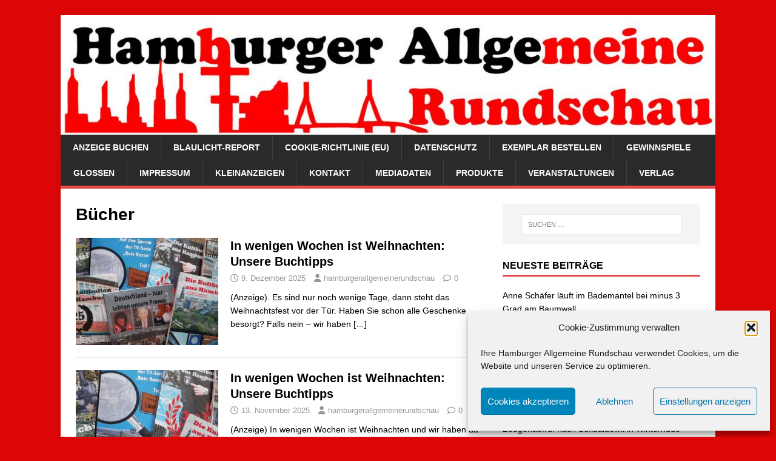

--- FILE ---
content_type: text/html; charset=UTF-8
request_url: https://www.hamburger-allgemeine.de/tag/buecher/
body_size: 12561
content:
<!DOCTYPE html>
<html class="no-js" lang="de">
<head>
<meta charset="UTF-8">
<meta name="viewport" content="width=device-width, initial-scale=1.0">
<link rel="profile" href="http://gmpg.org/xfn/11" />
<meta name='robots' content='index, follow, max-image-preview:large, max-snippet:-1, max-video-preview:-1' />

	<!-- This site is optimized with the Yoast SEO plugin v26.8 - https://yoast.com/product/yoast-seo-wordpress/ -->
	<title>Bücher-Archiv - Hamburger Allgemeine Rundschau</title>
	<link rel="canonical" href="https://www.hamburger-allgemeine.de/tag/buecher/" />
	<meta property="og:locale" content="de_DE" />
	<meta property="og:type" content="article" />
	<meta property="og:title" content="Bücher-Archiv - Hamburger Allgemeine Rundschau" />
	<meta property="og:url" content="https://www.hamburger-allgemeine.de/tag/buecher/" />
	<meta property="og:site_name" content="Hamburger Allgemeine Rundschau" />
	<meta name="twitter:card" content="summary_large_image" />
	<script type="application/ld+json" class="yoast-schema-graph">{"@context":"https://schema.org","@graph":[{"@type":"CollectionPage","@id":"https://www.hamburger-allgemeine.de/tag/buecher/","url":"https://www.hamburger-allgemeine.de/tag/buecher/","name":"Bücher-Archiv - Hamburger Allgemeine Rundschau","isPartOf":{"@id":"https://www.hamburger-allgemeine.de/#website"},"primaryImageOfPage":{"@id":"https://www.hamburger-allgemeine.de/tag/buecher/#primaryimage"},"image":{"@id":"https://www.hamburger-allgemeine.de/tag/buecher/#primaryimage"},"thumbnailUrl":"https://www.hamburger-allgemeine.de/wp-content/uploads/2025/05/buchtipps-hamburger-allgemeine-rundschau.jpg","breadcrumb":{"@id":"https://www.hamburger-allgemeine.de/tag/buecher/#breadcrumb"},"inLanguage":"de"},{"@type":"ImageObject","inLanguage":"de","@id":"https://www.hamburger-allgemeine.de/tag/buecher/#primaryimage","url":"https://www.hamburger-allgemeine.de/wp-content/uploads/2025/05/buchtipps-hamburger-allgemeine-rundschau.jpg","contentUrl":"https://www.hamburger-allgemeine.de/wp-content/uploads/2025/05/buchtipps-hamburger-allgemeine-rundschau.jpg","width":678,"height":389,"caption":"Mehrere Buchcover sind auf dem Foto zu sehen. Sie zeigen eine Auswahl an Büchern, die im FoTe Press Zeitungsverlag erschienen sind. Foto: FoTe Press"},{"@type":"BreadcrumbList","@id":"https://www.hamburger-allgemeine.de/tag/buecher/#breadcrumb","itemListElement":[{"@type":"ListItem","position":1,"name":"Startseite","item":"https://www.hamburger-allgemeine.de/"},{"@type":"ListItem","position":2,"name":"Bücher"}]},{"@type":"WebSite","@id":"https://www.hamburger-allgemeine.de/#website","url":"https://www.hamburger-allgemeine.de/","name":"Hamburger Allgemeine Rundschau","description":"Die Monatszeitung für Hamburg aus Hamburg.","potentialAction":[{"@type":"SearchAction","target":{"@type":"EntryPoint","urlTemplate":"https://www.hamburger-allgemeine.de/?s={search_term_string}"},"query-input":{"@type":"PropertyValueSpecification","valueRequired":true,"valueName":"search_term_string"}}],"inLanguage":"de"}]}</script>
	<!-- / Yoast SEO plugin. -->


<link rel="alternate" type="application/rss+xml" title="Hamburger Allgemeine Rundschau &raquo; Feed" href="https://www.hamburger-allgemeine.de/feed/" />
<link rel="alternate" type="application/rss+xml" title="Hamburger Allgemeine Rundschau &raquo; Kommentar-Feed" href="https://www.hamburger-allgemeine.de/comments/feed/" />
<link rel="alternate" type="application/rss+xml" title="Hamburger Allgemeine Rundschau &raquo; Schlagwort-Feed zu Bücher" href="https://www.hamburger-allgemeine.de/tag/buecher/feed/" />
<style id='wp-img-auto-sizes-contain-inline-css' type='text/css'>
img:is([sizes=auto i],[sizes^="auto," i]){contain-intrinsic-size:3000px 1500px}
/*# sourceURL=wp-img-auto-sizes-contain-inline-css */
</style>
<style id='wp-emoji-styles-inline-css' type='text/css'>

	img.wp-smiley, img.emoji {
		display: inline !important;
		border: none !important;
		box-shadow: none !important;
		height: 1em !important;
		width: 1em !important;
		margin: 0 0.07em !important;
		vertical-align: -0.1em !important;
		background: none !important;
		padding: 0 !important;
	}
/*# sourceURL=wp-emoji-styles-inline-css */
</style>
<style id='wp-block-library-inline-css' type='text/css'>
:root{--wp-block-synced-color:#7a00df;--wp-block-synced-color--rgb:122,0,223;--wp-bound-block-color:var(--wp-block-synced-color);--wp-editor-canvas-background:#ddd;--wp-admin-theme-color:#007cba;--wp-admin-theme-color--rgb:0,124,186;--wp-admin-theme-color-darker-10:#006ba1;--wp-admin-theme-color-darker-10--rgb:0,107,160.5;--wp-admin-theme-color-darker-20:#005a87;--wp-admin-theme-color-darker-20--rgb:0,90,135;--wp-admin-border-width-focus:2px}@media (min-resolution:192dpi){:root{--wp-admin-border-width-focus:1.5px}}.wp-element-button{cursor:pointer}:root .has-very-light-gray-background-color{background-color:#eee}:root .has-very-dark-gray-background-color{background-color:#313131}:root .has-very-light-gray-color{color:#eee}:root .has-very-dark-gray-color{color:#313131}:root .has-vivid-green-cyan-to-vivid-cyan-blue-gradient-background{background:linear-gradient(135deg,#00d084,#0693e3)}:root .has-purple-crush-gradient-background{background:linear-gradient(135deg,#34e2e4,#4721fb 50%,#ab1dfe)}:root .has-hazy-dawn-gradient-background{background:linear-gradient(135deg,#faaca8,#dad0ec)}:root .has-subdued-olive-gradient-background{background:linear-gradient(135deg,#fafae1,#67a671)}:root .has-atomic-cream-gradient-background{background:linear-gradient(135deg,#fdd79a,#004a59)}:root .has-nightshade-gradient-background{background:linear-gradient(135deg,#330968,#31cdcf)}:root .has-midnight-gradient-background{background:linear-gradient(135deg,#020381,#2874fc)}:root{--wp--preset--font-size--normal:16px;--wp--preset--font-size--huge:42px}.has-regular-font-size{font-size:1em}.has-larger-font-size{font-size:2.625em}.has-normal-font-size{font-size:var(--wp--preset--font-size--normal)}.has-huge-font-size{font-size:var(--wp--preset--font-size--huge)}.has-text-align-center{text-align:center}.has-text-align-left{text-align:left}.has-text-align-right{text-align:right}.has-fit-text{white-space:nowrap!important}#end-resizable-editor-section{display:none}.aligncenter{clear:both}.items-justified-left{justify-content:flex-start}.items-justified-center{justify-content:center}.items-justified-right{justify-content:flex-end}.items-justified-space-between{justify-content:space-between}.screen-reader-text{border:0;clip-path:inset(50%);height:1px;margin:-1px;overflow:hidden;padding:0;position:absolute;width:1px;word-wrap:normal!important}.screen-reader-text:focus{background-color:#ddd;clip-path:none;color:#444;display:block;font-size:1em;height:auto;left:5px;line-height:normal;padding:15px 23px 14px;text-decoration:none;top:5px;width:auto;z-index:100000}html :where(.has-border-color){border-style:solid}html :where([style*=border-top-color]){border-top-style:solid}html :where([style*=border-right-color]){border-right-style:solid}html :where([style*=border-bottom-color]){border-bottom-style:solid}html :where([style*=border-left-color]){border-left-style:solid}html :where([style*=border-width]){border-style:solid}html :where([style*=border-top-width]){border-top-style:solid}html :where([style*=border-right-width]){border-right-style:solid}html :where([style*=border-bottom-width]){border-bottom-style:solid}html :where([style*=border-left-width]){border-left-style:solid}html :where(img[class*=wp-image-]){height:auto;max-width:100%}:where(figure){margin:0 0 1em}html :where(.is-position-sticky){--wp-admin--admin-bar--position-offset:var(--wp-admin--admin-bar--height,0px)}@media screen and (max-width:600px){html :where(.is-position-sticky){--wp-admin--admin-bar--position-offset:0px}}

/*# sourceURL=wp-block-library-inline-css */
</style><style id='wp-block-heading-inline-css' type='text/css'>
h1:where(.wp-block-heading).has-background,h2:where(.wp-block-heading).has-background,h3:where(.wp-block-heading).has-background,h4:where(.wp-block-heading).has-background,h5:where(.wp-block-heading).has-background,h6:where(.wp-block-heading).has-background{padding:1.25em 2.375em}h1.has-text-align-left[style*=writing-mode]:where([style*=vertical-lr]),h1.has-text-align-right[style*=writing-mode]:where([style*=vertical-rl]),h2.has-text-align-left[style*=writing-mode]:where([style*=vertical-lr]),h2.has-text-align-right[style*=writing-mode]:where([style*=vertical-rl]),h3.has-text-align-left[style*=writing-mode]:where([style*=vertical-lr]),h3.has-text-align-right[style*=writing-mode]:where([style*=vertical-rl]),h4.has-text-align-left[style*=writing-mode]:where([style*=vertical-lr]),h4.has-text-align-right[style*=writing-mode]:where([style*=vertical-rl]),h5.has-text-align-left[style*=writing-mode]:where([style*=vertical-lr]),h5.has-text-align-right[style*=writing-mode]:where([style*=vertical-rl]),h6.has-text-align-left[style*=writing-mode]:where([style*=vertical-lr]),h6.has-text-align-right[style*=writing-mode]:where([style*=vertical-rl]){rotate:180deg}
/*# sourceURL=https://www.hamburger-allgemeine.de/wp-includes/blocks/heading/style.min.css */
</style>
<style id='wp-block-paragraph-inline-css' type='text/css'>
.is-small-text{font-size:.875em}.is-regular-text{font-size:1em}.is-large-text{font-size:2.25em}.is-larger-text{font-size:3em}.has-drop-cap:not(:focus):first-letter{float:left;font-size:8.4em;font-style:normal;font-weight:100;line-height:.68;margin:.05em .1em 0 0;text-transform:uppercase}body.rtl .has-drop-cap:not(:focus):first-letter{float:none;margin-left:.1em}p.has-drop-cap.has-background{overflow:hidden}:root :where(p.has-background){padding:1.25em 2.375em}:where(p.has-text-color:not(.has-link-color)) a{color:inherit}p.has-text-align-left[style*="writing-mode:vertical-lr"],p.has-text-align-right[style*="writing-mode:vertical-rl"]{rotate:180deg}
/*# sourceURL=https://www.hamburger-allgemeine.de/wp-includes/blocks/paragraph/style.min.css */
</style>
<style id='global-styles-inline-css' type='text/css'>
:root{--wp--preset--aspect-ratio--square: 1;--wp--preset--aspect-ratio--4-3: 4/3;--wp--preset--aspect-ratio--3-4: 3/4;--wp--preset--aspect-ratio--3-2: 3/2;--wp--preset--aspect-ratio--2-3: 2/3;--wp--preset--aspect-ratio--16-9: 16/9;--wp--preset--aspect-ratio--9-16: 9/16;--wp--preset--color--black: #000000;--wp--preset--color--cyan-bluish-gray: #abb8c3;--wp--preset--color--white: #ffffff;--wp--preset--color--pale-pink: #f78da7;--wp--preset--color--vivid-red: #cf2e2e;--wp--preset--color--luminous-vivid-orange: #ff6900;--wp--preset--color--luminous-vivid-amber: #fcb900;--wp--preset--color--light-green-cyan: #7bdcb5;--wp--preset--color--vivid-green-cyan: #00d084;--wp--preset--color--pale-cyan-blue: #8ed1fc;--wp--preset--color--vivid-cyan-blue: #0693e3;--wp--preset--color--vivid-purple: #9b51e0;--wp--preset--gradient--vivid-cyan-blue-to-vivid-purple: linear-gradient(135deg,rgb(6,147,227) 0%,rgb(155,81,224) 100%);--wp--preset--gradient--light-green-cyan-to-vivid-green-cyan: linear-gradient(135deg,rgb(122,220,180) 0%,rgb(0,208,130) 100%);--wp--preset--gradient--luminous-vivid-amber-to-luminous-vivid-orange: linear-gradient(135deg,rgb(252,185,0) 0%,rgb(255,105,0) 100%);--wp--preset--gradient--luminous-vivid-orange-to-vivid-red: linear-gradient(135deg,rgb(255,105,0) 0%,rgb(207,46,46) 100%);--wp--preset--gradient--very-light-gray-to-cyan-bluish-gray: linear-gradient(135deg,rgb(238,238,238) 0%,rgb(169,184,195) 100%);--wp--preset--gradient--cool-to-warm-spectrum: linear-gradient(135deg,rgb(74,234,220) 0%,rgb(151,120,209) 20%,rgb(207,42,186) 40%,rgb(238,44,130) 60%,rgb(251,105,98) 80%,rgb(254,248,76) 100%);--wp--preset--gradient--blush-light-purple: linear-gradient(135deg,rgb(255,206,236) 0%,rgb(152,150,240) 100%);--wp--preset--gradient--blush-bordeaux: linear-gradient(135deg,rgb(254,205,165) 0%,rgb(254,45,45) 50%,rgb(107,0,62) 100%);--wp--preset--gradient--luminous-dusk: linear-gradient(135deg,rgb(255,203,112) 0%,rgb(199,81,192) 50%,rgb(65,88,208) 100%);--wp--preset--gradient--pale-ocean: linear-gradient(135deg,rgb(255,245,203) 0%,rgb(182,227,212) 50%,rgb(51,167,181) 100%);--wp--preset--gradient--electric-grass: linear-gradient(135deg,rgb(202,248,128) 0%,rgb(113,206,126) 100%);--wp--preset--gradient--midnight: linear-gradient(135deg,rgb(2,3,129) 0%,rgb(40,116,252) 100%);--wp--preset--font-size--small: 13px;--wp--preset--font-size--medium: 20px;--wp--preset--font-size--large: 36px;--wp--preset--font-size--x-large: 42px;--wp--preset--spacing--20: 0.44rem;--wp--preset--spacing--30: 0.67rem;--wp--preset--spacing--40: 1rem;--wp--preset--spacing--50: 1.5rem;--wp--preset--spacing--60: 2.25rem;--wp--preset--spacing--70: 3.38rem;--wp--preset--spacing--80: 5.06rem;--wp--preset--shadow--natural: 6px 6px 9px rgba(0, 0, 0, 0.2);--wp--preset--shadow--deep: 12px 12px 50px rgba(0, 0, 0, 0.4);--wp--preset--shadow--sharp: 6px 6px 0px rgba(0, 0, 0, 0.2);--wp--preset--shadow--outlined: 6px 6px 0px -3px rgb(255, 255, 255), 6px 6px rgb(0, 0, 0);--wp--preset--shadow--crisp: 6px 6px 0px rgb(0, 0, 0);}:where(.is-layout-flex){gap: 0.5em;}:where(.is-layout-grid){gap: 0.5em;}body .is-layout-flex{display: flex;}.is-layout-flex{flex-wrap: wrap;align-items: center;}.is-layout-flex > :is(*, div){margin: 0;}body .is-layout-grid{display: grid;}.is-layout-grid > :is(*, div){margin: 0;}:where(.wp-block-columns.is-layout-flex){gap: 2em;}:where(.wp-block-columns.is-layout-grid){gap: 2em;}:where(.wp-block-post-template.is-layout-flex){gap: 1.25em;}:where(.wp-block-post-template.is-layout-grid){gap: 1.25em;}.has-black-color{color: var(--wp--preset--color--black) !important;}.has-cyan-bluish-gray-color{color: var(--wp--preset--color--cyan-bluish-gray) !important;}.has-white-color{color: var(--wp--preset--color--white) !important;}.has-pale-pink-color{color: var(--wp--preset--color--pale-pink) !important;}.has-vivid-red-color{color: var(--wp--preset--color--vivid-red) !important;}.has-luminous-vivid-orange-color{color: var(--wp--preset--color--luminous-vivid-orange) !important;}.has-luminous-vivid-amber-color{color: var(--wp--preset--color--luminous-vivid-amber) !important;}.has-light-green-cyan-color{color: var(--wp--preset--color--light-green-cyan) !important;}.has-vivid-green-cyan-color{color: var(--wp--preset--color--vivid-green-cyan) !important;}.has-pale-cyan-blue-color{color: var(--wp--preset--color--pale-cyan-blue) !important;}.has-vivid-cyan-blue-color{color: var(--wp--preset--color--vivid-cyan-blue) !important;}.has-vivid-purple-color{color: var(--wp--preset--color--vivid-purple) !important;}.has-black-background-color{background-color: var(--wp--preset--color--black) !important;}.has-cyan-bluish-gray-background-color{background-color: var(--wp--preset--color--cyan-bluish-gray) !important;}.has-white-background-color{background-color: var(--wp--preset--color--white) !important;}.has-pale-pink-background-color{background-color: var(--wp--preset--color--pale-pink) !important;}.has-vivid-red-background-color{background-color: var(--wp--preset--color--vivid-red) !important;}.has-luminous-vivid-orange-background-color{background-color: var(--wp--preset--color--luminous-vivid-orange) !important;}.has-luminous-vivid-amber-background-color{background-color: var(--wp--preset--color--luminous-vivid-amber) !important;}.has-light-green-cyan-background-color{background-color: var(--wp--preset--color--light-green-cyan) !important;}.has-vivid-green-cyan-background-color{background-color: var(--wp--preset--color--vivid-green-cyan) !important;}.has-pale-cyan-blue-background-color{background-color: var(--wp--preset--color--pale-cyan-blue) !important;}.has-vivid-cyan-blue-background-color{background-color: var(--wp--preset--color--vivid-cyan-blue) !important;}.has-vivid-purple-background-color{background-color: var(--wp--preset--color--vivid-purple) !important;}.has-black-border-color{border-color: var(--wp--preset--color--black) !important;}.has-cyan-bluish-gray-border-color{border-color: var(--wp--preset--color--cyan-bluish-gray) !important;}.has-white-border-color{border-color: var(--wp--preset--color--white) !important;}.has-pale-pink-border-color{border-color: var(--wp--preset--color--pale-pink) !important;}.has-vivid-red-border-color{border-color: var(--wp--preset--color--vivid-red) !important;}.has-luminous-vivid-orange-border-color{border-color: var(--wp--preset--color--luminous-vivid-orange) !important;}.has-luminous-vivid-amber-border-color{border-color: var(--wp--preset--color--luminous-vivid-amber) !important;}.has-light-green-cyan-border-color{border-color: var(--wp--preset--color--light-green-cyan) !important;}.has-vivid-green-cyan-border-color{border-color: var(--wp--preset--color--vivid-green-cyan) !important;}.has-pale-cyan-blue-border-color{border-color: var(--wp--preset--color--pale-cyan-blue) !important;}.has-vivid-cyan-blue-border-color{border-color: var(--wp--preset--color--vivid-cyan-blue) !important;}.has-vivid-purple-border-color{border-color: var(--wp--preset--color--vivid-purple) !important;}.has-vivid-cyan-blue-to-vivid-purple-gradient-background{background: var(--wp--preset--gradient--vivid-cyan-blue-to-vivid-purple) !important;}.has-light-green-cyan-to-vivid-green-cyan-gradient-background{background: var(--wp--preset--gradient--light-green-cyan-to-vivid-green-cyan) !important;}.has-luminous-vivid-amber-to-luminous-vivid-orange-gradient-background{background: var(--wp--preset--gradient--luminous-vivid-amber-to-luminous-vivid-orange) !important;}.has-luminous-vivid-orange-to-vivid-red-gradient-background{background: var(--wp--preset--gradient--luminous-vivid-orange-to-vivid-red) !important;}.has-very-light-gray-to-cyan-bluish-gray-gradient-background{background: var(--wp--preset--gradient--very-light-gray-to-cyan-bluish-gray) !important;}.has-cool-to-warm-spectrum-gradient-background{background: var(--wp--preset--gradient--cool-to-warm-spectrum) !important;}.has-blush-light-purple-gradient-background{background: var(--wp--preset--gradient--blush-light-purple) !important;}.has-blush-bordeaux-gradient-background{background: var(--wp--preset--gradient--blush-bordeaux) !important;}.has-luminous-dusk-gradient-background{background: var(--wp--preset--gradient--luminous-dusk) !important;}.has-pale-ocean-gradient-background{background: var(--wp--preset--gradient--pale-ocean) !important;}.has-electric-grass-gradient-background{background: var(--wp--preset--gradient--electric-grass) !important;}.has-midnight-gradient-background{background: var(--wp--preset--gradient--midnight) !important;}.has-small-font-size{font-size: var(--wp--preset--font-size--small) !important;}.has-medium-font-size{font-size: var(--wp--preset--font-size--medium) !important;}.has-large-font-size{font-size: var(--wp--preset--font-size--large) !important;}.has-x-large-font-size{font-size: var(--wp--preset--font-size--x-large) !important;}
/*# sourceURL=global-styles-inline-css */
</style>

<style id='classic-theme-styles-inline-css' type='text/css'>
/*! This file is auto-generated */
.wp-block-button__link{color:#fff;background-color:#32373c;border-radius:9999px;box-shadow:none;text-decoration:none;padding:calc(.667em + 2px) calc(1.333em + 2px);font-size:1.125em}.wp-block-file__button{background:#32373c;color:#fff;text-decoration:none}
/*# sourceURL=/wp-includes/css/classic-themes.min.css */
</style>
<link rel='stylesheet' id='cmplz-general-css' href='https://www.hamburger-allgemeine.de/wp-content/plugins/complianz-gdpr/assets/css/cookieblocker.min.css?ver=1765964220' type='text/css' media='all' />
<link rel='stylesheet' id='mh-magazine-lite-css' href='https://www.hamburger-allgemeine.de/wp-content/themes/mh-magazine-lite/style.css?ver=2.10.0' type='text/css' media='all' />
<link rel='stylesheet' id='mh-font-awesome-css' href='https://www.hamburger-allgemeine.de/wp-content/themes/mh-magazine-lite/includes/font-awesome.min.css' type='text/css' media='all' />
<script type="text/javascript" src="https://www.hamburger-allgemeine.de/wp-includes/js/jquery/jquery.min.js?ver=3.7.1" id="jquery-core-js"></script>
<script type="text/javascript" src="https://www.hamburger-allgemeine.de/wp-includes/js/jquery/jquery-migrate.min.js?ver=3.4.1" id="jquery-migrate-js"></script>
<script type="text/javascript" id="mh-scripts-js-extra">
/* <![CDATA[ */
var mh_magazine = {"text":{"toggle_menu":"Men\u00fc umschalten"}};
//# sourceURL=mh-scripts-js-extra
/* ]]> */
</script>
<script type="text/javascript" src="https://www.hamburger-allgemeine.de/wp-content/themes/mh-magazine-lite/js/scripts.js?ver=2.10.0" id="mh-scripts-js"></script>
<link rel="https://api.w.org/" href="https://www.hamburger-allgemeine.de/wp-json/" /><link rel="alternate" title="JSON" type="application/json" href="https://www.hamburger-allgemeine.de/wp-json/wp/v2/tags/498" /><link rel="EditURI" type="application/rsd+xml" title="RSD" href="https://www.hamburger-allgemeine.de/xmlrpc.php?rsd" />
<meta name="generator" content="WordPress 6.9" />
			<style>.cmplz-hidden {
					display: none !important;
				}</style><!--[if lt IE 9]>
<script src="https://www.hamburger-allgemeine.de/wp-content/themes/mh-magazine-lite/js/css3-mediaqueries.js"></script>
<![endif]-->
<style type="text/css" id="custom-background-css">
body.custom-background { background-color: #dd0606; }
</style>
	<link rel="icon" href="https://www.hamburger-allgemeine.de/wp-content/uploads/2020/05/cropped-32583_130719660288701_7294602_n-1-32x32.jpg" sizes="32x32" />
<link rel="icon" href="https://www.hamburger-allgemeine.de/wp-content/uploads/2020/05/cropped-32583_130719660288701_7294602_n-1-192x192.jpg" sizes="192x192" />
<link rel="apple-touch-icon" href="https://www.hamburger-allgemeine.de/wp-content/uploads/2020/05/cropped-32583_130719660288701_7294602_n-1-180x180.jpg" />
<meta name="msapplication-TileImage" content="https://www.hamburger-allgemeine.de/wp-content/uploads/2020/05/cropped-32583_130719660288701_7294602_n-1-270x270.jpg" />
		<style type="text/css" id="wp-custom-css">
			.mh-copyright-wrap { display: none; }		</style>
		</head>
<body data-cmplz=1 id="mh-mobile" class="archive tag tag-buecher tag-498 custom-background wp-theme-mh-magazine-lite mh-right-sb" itemscope="itemscope" itemtype="https://schema.org/WebPage">
<div class="mh-container mh-container-outer">
<div class="mh-header-mobile-nav mh-clearfix"></div>
<header class="mh-header" itemscope="itemscope" itemtype="https://schema.org/WPHeader">
	<div class="mh-container mh-container-inner mh-row mh-clearfix">
		<div class="mh-custom-header mh-clearfix">
<a class="mh-header-image-link" href="https://www.hamburger-allgemeine.de/" title="Hamburger Allgemeine Rundschau" rel="home">
<img class="mh-header-image" src="https://www.hamburger-allgemeine.de/wp-content/uploads/2017/08/cropped-har_neues_logo2017_page.jpg" height="274" width="1500" alt="Hamburger Allgemeine Rundschau" />
</a>
</div>
	</div>
	<div class="mh-main-nav-wrap">
		<nav class="mh-navigation mh-main-nav mh-container mh-container-inner mh-clearfix" itemscope="itemscope" itemtype="https://schema.org/SiteNavigationElement">
			<div class="menu"><ul>
<li class="page_item page-item-33"><a href="https://www.hamburger-allgemeine.de/anzeige-buchen/">Anzeige buchen</a></li>
<li class="page_item page-item-79 page_item_has_children"><a href="https://www.hamburger-allgemeine.de/blaulicht-report/">Blaulicht-Report</a>
<ul class='children'>
	<li class="page_item page-item-321"><a href="https://www.hamburger-allgemeine.de/blaulicht-report/kurzknapp/">Kurz&#038;Knapp</a></li>
</ul>
</li>
<li class="page_item page-item-5232"><a href="https://www.hamburger-allgemeine.de/cookie-richtlinie-eu/">Cookie-Richtlinie (EU)</a></li>
<li class="page_item page-item-1888"><a href="https://www.hamburger-allgemeine.de/datenschutz/">Datenschutz</a></li>
<li class="page_item page-item-45"><a href="https://www.hamburger-allgemeine.de/exemplar-bestellen/">Exemplar bestellen</a></li>
<li class="page_item page-item-74"><a href="https://www.hamburger-allgemeine.de/gewinnspiele/">Gewinnspiele</a></li>
<li class="page_item page-item-30"><a href="https://www.hamburger-allgemeine.de/glossen/">Glossen</a></li>
<li class="page_item page-item-2"><a href="https://www.hamburger-allgemeine.de/impressum/">Impressum</a></li>
<li class="page_item page-item-55"><a href="https://www.hamburger-allgemeine.de/kleinanzeigen/">Kleinanzeigen</a></li>
<li class="page_item page-item-263"><a href="https://www.hamburger-allgemeine.de/kontakt/">Kontakt</a></li>
<li class="page_item page-item-61"><a href="https://www.hamburger-allgemeine.de/mediadaten/">Mediadaten</a></li>
<li class="page_item page-item-77"><a href="https://www.hamburger-allgemeine.de/produkte-vom-fote-press-zeitungsverlag/">Produkte</a></li>
<li class="page_item page-item-100"><a href="https://www.hamburger-allgemeine.de/veranstaltungen/">Veranstaltungen</a></li>
<li class="page_item page-item-68"><a href="https://www.hamburger-allgemeine.de/verlag/">Verlag</a></li>
</ul></div>
		</nav>
	</div>
</header><div class="mh-wrapper mh-clearfix">
	<div id="main-content" class="mh-loop mh-content" role="main">			<header class="page-header"><h1 class="page-title">Bücher</h1>			</header><article class="mh-loop-item mh-clearfix post-16206 post type-post status-publish format-standard has-post-thumbnail hentry category-allgemein tag-allgemeine-rundschau tag-anzeigenblatt tag-anzeigenzeitung tag-autor tag-buch tag-buecher tag-buchtipp tag-geschenk tag-gratiszeitung tag-hamburg tag-hamburger tag-hamburger-allgemeine-rundschau tag-hamburger-allgemeine-rundschau-gratiszeitung tag-hamburger-rundschau tag-hamburgerallgemeine-rundschau tag-lokal tag-lokalberichte tag-lokaljournalismus tag-monat tag-monatlich tag-monatsmagazin tag-monatszeitung tag-pressephilipp tag-rundschau tag-stadtteil tag-stadtteilzeitung tag-stadtzeitung tag-zeitung tag-zeitungen tag-zeitungsblatt tag-zeitungsredaktion tag-zeitungsverlag">
	<figure class="mh-loop-thumb">
		<a href="https://www.hamburger-allgemeine.de/in-wenigen-wochen-ist-weihnachten-unsere-buchtipps-2/"><img width="326" height="245" src="https://www.hamburger-allgemeine.de/wp-content/uploads/2025/05/buchtipps-hamburger-allgemeine-rundschau-326x245.jpg" class="attachment-mh-magazine-lite-medium size-mh-magazine-lite-medium wp-post-image" alt="" decoding="async" fetchpriority="high" srcset="https://www.hamburger-allgemeine.de/wp-content/uploads/2025/05/buchtipps-hamburger-allgemeine-rundschau-326x245.jpg 326w, https://www.hamburger-allgemeine.de/wp-content/uploads/2025/05/buchtipps-hamburger-allgemeine-rundschau-80x60.jpg 80w" sizes="(max-width: 326px) 100vw, 326px" />		</a>
	</figure>
	<div class="mh-loop-content mh-clearfix">
		<header class="mh-loop-header">
			<h3 class="entry-title mh-loop-title">
				<a href="https://www.hamburger-allgemeine.de/in-wenigen-wochen-ist-weihnachten-unsere-buchtipps-2/" rel="bookmark">
					In wenigen Wochen ist Weihnachten: Unsere Buchtipps				</a>
			</h3>
			<div class="mh-meta mh-loop-meta">
				<span class="mh-meta-date updated"><i class="far fa-clock"></i>9. Dezember 2025</span>
<span class="mh-meta-author author vcard"><i class="fa fa-user"></i><a class="fn" href="https://www.hamburger-allgemeine.de/author/hamburgerallgemeinerundschau/">hamburgerallgemeinerundschau</a></span>
<span class="mh-meta-comments"><i class="far fa-comment"></i><a class="mh-comment-count-link" href="https://www.hamburger-allgemeine.de/in-wenigen-wochen-ist-weihnachten-unsere-buchtipps-2/#mh-comments">0</a></span>
			</div>
		</header>
		<div class="mh-loop-excerpt">
			<div class="mh-excerpt"><p>(Anzeige). Es sind nur noch wenige Tage, dann steht das Weihnachtsfest vor der Tür. Haben Sie schon alle Geschenke besorgt? Falls nein – wir haben <a class="mh-excerpt-more" href="https://www.hamburger-allgemeine.de/in-wenigen-wochen-ist-weihnachten-unsere-buchtipps-2/" title="In wenigen Wochen ist Weihnachten: Unsere Buchtipps">[&#8230;]</a></p>
</div>		</div>
	</div>
</article><article class="mh-loop-item mh-clearfix post-15955 post type-post status-publish format-standard has-post-thumbnail hentry category-allgemein tag-allgemeine-rundschau tag-anzeigenblatt tag-anzeigenzeitung tag-buch tag-buecher tag-buchtipp tag-fernsehen tag-fernsehsender tag-fernsehsendung tag-fernsehserie tag-geschenk tag-gratiszeitung tag-hamburg tag-hamburger tag-hamburger-allgemeine-rundschau tag-hamburger-allgemeine-rundschau-gratiszeitung tag-hamburger-rundschau tag-hamburgerallgemeine-rundschau tag-lokal tag-lokalberichte tag-lokaljournalismus tag-monat tag-monatlich tag-monatsmagazin tag-monatszeitung tag-rundschau tag-stadtteil tag-stadtteilzeitung tag-stadtzeitung tag-tipp tag-weihnachten tag-zeitung tag-zeitungen tag-zeitungs tag-zeitungsblatt tag-zeitungsredaktion tag-zeitungsverlag">
	<figure class="mh-loop-thumb">
		<a href="https://www.hamburger-allgemeine.de/in-wenigen-wochen-ist-weihnachten-unsere-buchtipps/"><img width="326" height="245" src="https://www.hamburger-allgemeine.de/wp-content/uploads/2024/11/buch-cover-buchtipps-hamburger-allgemeine-rundschau-326x245.jpg" class="attachment-mh-magazine-lite-medium size-mh-magazine-lite-medium wp-post-image" alt="" decoding="async" srcset="https://www.hamburger-allgemeine.de/wp-content/uploads/2024/11/buch-cover-buchtipps-hamburger-allgemeine-rundschau-326x245.jpg 326w, https://www.hamburger-allgemeine.de/wp-content/uploads/2024/11/buch-cover-buchtipps-hamburger-allgemeine-rundschau-80x60.jpg 80w" sizes="(max-width: 326px) 100vw, 326px" />		</a>
	</figure>
	<div class="mh-loop-content mh-clearfix">
		<header class="mh-loop-header">
			<h3 class="entry-title mh-loop-title">
				<a href="https://www.hamburger-allgemeine.de/in-wenigen-wochen-ist-weihnachten-unsere-buchtipps/" rel="bookmark">
					In wenigen Wochen ist Weihnachten: Unsere Buchtipps				</a>
			</h3>
			<div class="mh-meta mh-loop-meta">
				<span class="mh-meta-date updated"><i class="far fa-clock"></i>13. November 2025</span>
<span class="mh-meta-author author vcard"><i class="fa fa-user"></i><a class="fn" href="https://www.hamburger-allgemeine.de/author/hamburgerallgemeinerundschau/">hamburgerallgemeinerundschau</a></span>
<span class="mh-meta-comments"><i class="far fa-comment"></i><a class="mh-comment-count-link" href="https://www.hamburger-allgemeine.de/in-wenigen-wochen-ist-weihnachten-unsere-buchtipps/#mh-comments">0</a></span>
			</div>
		</header>
		<div class="mh-loop-excerpt">
			<div class="mh-excerpt"><p>(Anzeige) In wenigen Wochen ist Weihnachten und wir haben da eine ganz tolle Idee an Geschenken, die dieses Jahr bei Ihnen unterm Tannenbaum liegen können: schenken <a class="mh-excerpt-more" href="https://www.hamburger-allgemeine.de/in-wenigen-wochen-ist-weihnachten-unsere-buchtipps/" title="In wenigen Wochen ist Weihnachten: Unsere Buchtipps">[&#8230;]</a></p>
</div>		</div>
	</div>
</article><article class="mh-loop-item mh-clearfix post-13533 post type-post status-publish format-standard has-post-thumbnail hentry category-allgemein tag-allgemeine-rundschau tag-anzeige tag-anzeigen tag-anzeigenblatt tag-anzeigenzeitung tag-buch tag-buch-tipp tag-buchautor tag-buecher tag-buchhandlung tag-buchtipp tag-buchvorstellung tag-gratiszeitung tag-hamburg tag-hamburger tag-hamburger-allgemeine-rundschau tag-hamburger-allgemeine-rundschau-gratiszeitung tag-hamburger-rundschau tag-hamburgerallgemeine-rundschau tag-monat tag-monatlich tag-monatsmagazin tag-monatszeitung tag-rundschau tag-stadtteil tag-werbung tag-zeitung tag-zeitungen tag-zeitungsblatt tag-zeitungsredaktion tag-zeitungsverlag">
	<figure class="mh-loop-thumb">
		<a href="https://www.hamburger-allgemeine.de/an-trueben-tagen-lesen-ist-wieder-angesagt-2/"><img width="326" height="245" src="https://www.hamburger-allgemeine.de/wp-content/uploads/2024/11/buch-cover-buchtipps-hamburger-allgemeine-rundschau-326x245.jpg" class="attachment-mh-magazine-lite-medium size-mh-magazine-lite-medium wp-post-image" alt="" decoding="async" srcset="https://www.hamburger-allgemeine.de/wp-content/uploads/2024/11/buch-cover-buchtipps-hamburger-allgemeine-rundschau-326x245.jpg 326w, https://www.hamburger-allgemeine.de/wp-content/uploads/2024/11/buch-cover-buchtipps-hamburger-allgemeine-rundschau-80x60.jpg 80w" sizes="(max-width: 326px) 100vw, 326px" />		</a>
	</figure>
	<div class="mh-loop-content mh-clearfix">
		<header class="mh-loop-header">
			<h3 class="entry-title mh-loop-title">
				<a href="https://www.hamburger-allgemeine.de/an-trueben-tagen-lesen-ist-wieder-angesagt-2/" rel="bookmark">
					An trüben Tagen: Lesen ist wieder angesagt				</a>
			</h3>
			<div class="mh-meta mh-loop-meta">
				<span class="mh-meta-date updated"><i class="far fa-clock"></i>17. Dezember 2024</span>
<span class="mh-meta-author author vcard"><i class="fa fa-user"></i><a class="fn" href="https://www.hamburger-allgemeine.de/author/hamburgerallgemeinerundschau/">hamburgerallgemeinerundschau</a></span>
<span class="mh-meta-comments"><i class="far fa-comment"></i><a class="mh-comment-count-link" href="https://www.hamburger-allgemeine.de/an-trueben-tagen-lesen-ist-wieder-angesagt-2/#mh-comments">0</a></span>
			</div>
		</header>
		<div class="mh-loop-excerpt">
			<div class="mh-excerpt"><p>(mr). Wir schreiben Dezember 2024. Es ist draußen wieder kalt, nass, grau – und keine oder nur wenig Sonne in Sicht. Momentan sitzen Sie vor dem <a class="mh-excerpt-more" href="https://www.hamburger-allgemeine.de/an-trueben-tagen-lesen-ist-wieder-angesagt-2/" title="An trüben Tagen: Lesen ist wieder angesagt">[&#8230;]</a></p>
</div>		</div>
	</div>
</article><article class="mh-loop-item mh-clearfix post-11712 post type-post status-publish format-standard has-post-thumbnail hentry category-allgemein tag-anzeigenblatt tag-anzeigenzeitung tag-buch tag-buecher tag-buchtipp tag-gratiszeitung tag-hamburg tag-hamburger tag-hamburger-allgemeine-rundschau tag-hamburger-allgemeine-rundschau-gratiszeitung tag-lesen tag-monat tag-monatlich tag-monatsmagazin tag-monatszeitung tag-stadtteilzeitung tag-stadtzeitung tag-zeitung tag-zeitungen tag-zeitungsblatt tag-zeitungsredaktion tag-zeitungsverlag">
	<figure class="mh-loop-thumb">
		<a href="https://www.hamburger-allgemeine.de/buchtipps-ihrer-hamburger-allgemeinen-rundschau-3/"><img width="326" height="245" src="https://www.hamburger-allgemeine.de/wp-content/uploads/2018/04/buchtipps-326x245.jpg" class="attachment-mh-magazine-lite-medium size-mh-magazine-lite-medium wp-post-image" alt="" decoding="async" loading="lazy" srcset="https://www.hamburger-allgemeine.de/wp-content/uploads/2018/04/buchtipps-326x245.jpg 326w, https://www.hamburger-allgemeine.de/wp-content/uploads/2018/04/buchtipps-80x60.jpg 80w" sizes="auto, (max-width: 326px) 100vw, 326px" />		</a>
	</figure>
	<div class="mh-loop-content mh-clearfix">
		<header class="mh-loop-header">
			<h3 class="entry-title mh-loop-title">
				<a href="https://www.hamburger-allgemeine.de/buchtipps-ihrer-hamburger-allgemeinen-rundschau-3/" rel="bookmark">
					Buchtipps Ihrer Hamburger Allgemeinen Rundschau				</a>
			</h3>
			<div class="mh-meta mh-loop-meta">
				<span class="mh-meta-date updated"><i class="far fa-clock"></i>13. April 2024</span>
<span class="mh-meta-author author vcard"><i class="fa fa-user"></i><a class="fn" href="https://www.hamburger-allgemeine.de/author/hamburgerallgemeinerundschau/">hamburgerallgemeinerundschau</a></span>
<span class="mh-meta-comments"><i class="far fa-comment"></i><a class="mh-comment-count-link" href="https://www.hamburger-allgemeine.de/buchtipps-ihrer-hamburger-allgemeinen-rundschau-3/#mh-comments">0</a></span>
			</div>
		</header>
		<div class="mh-loop-excerpt">
			<div class="mh-excerpt"><p>– Anzeige –&nbsp; Produkte vom FoTe Press Zeitungsverlag – Anzeige – Buch „Das Team vom PK 21 und EKH“ – Zahlen, Daten, Fakten über die <a class="mh-excerpt-more" href="https://www.hamburger-allgemeine.de/buchtipps-ihrer-hamburger-allgemeinen-rundschau-3/" title="Buchtipps Ihrer Hamburger Allgemeinen Rundschau">[&#8230;]</a></p>
</div>		</div>
	</div>
</article><article class="mh-loop-item mh-clearfix post-2589 post type-post status-publish format-standard has-post-thumbnail hentry category-allgemein tag-aktion tag-anzeigenblatt tag-anzeigenzeitung tag-buch tag-buch-tipp tag-buecher tag-buchvorstellung tag-gratiszeitung tag-hamburg tag-hamburger-allgemeine-rundschau tag-hamburger-allgemeine-rundschau-gratiszeitung tag-hansestadt tag-lese-tipp tag-magazin tag-monatszeitung tag-neuerscheinung tag-promi tag-prominent tag-prominente tag-promis tag-rundschau tag-schauspieler tag-stadtteil tag-veranstaltung tag-zeitung tag-zeitungen">
	<figure class="mh-loop-thumb">
		<a href="https://www.hamburger-allgemeine.de/ihre-har-stellt-das-buch-hamburg-das-tor-zum-film-vor/"><img width="326" height="245" src="https://www.hamburger-allgemeine.de/wp-content/uploads/2018/02/buchtipps-326x245.jpg" class="attachment-mh-magazine-lite-medium size-mh-magazine-lite-medium wp-post-image" alt="" decoding="async" loading="lazy" srcset="https://www.hamburger-allgemeine.de/wp-content/uploads/2018/02/buchtipps-326x245.jpg 326w, https://www.hamburger-allgemeine.de/wp-content/uploads/2018/02/buchtipps-80x60.jpg 80w" sizes="auto, (max-width: 326px) 100vw, 326px" />		</a>
	</figure>
	<div class="mh-loop-content mh-clearfix">
		<header class="mh-loop-header">
			<h3 class="entry-title mh-loop-title">
				<a href="https://www.hamburger-allgemeine.de/ihre-har-stellt-das-buch-hamburg-das-tor-zum-film-vor/" rel="bookmark">
					Ihre HAR stellt das Buch &#8222;Hamburg – das Tor zum Film&#8220; vor				</a>
			</h3>
			<div class="mh-meta mh-loop-meta">
				<span class="mh-meta-date updated"><i class="far fa-clock"></i>13. November 2018</span>
<span class="mh-meta-author author vcard"><i class="fa fa-user"></i><a class="fn" href="https://www.hamburger-allgemeine.de/author/hamburgerallgemeinerundschau/">hamburgerallgemeinerundschau</a></span>
<span class="mh-meta-comments"><i class="far fa-comment"></i><a class="mh-comment-count-link" href="https://www.hamburger-allgemeine.de/ihre-har-stellt-das-buch-hamburg-das-tor-zum-film-vor/#mh-comments">0</a></span>
			</div>
		</header>
		<div class="mh-loop-excerpt">
			<div class="mh-excerpt"><p>&#8211; Anzeige &#8211; (ha). Hamburg ist eine Millionen-Metropole mit sieben Bezirken, 104 Stadteilen und 181 Ortsteilen (Quartieren) und bietet für Filmschaffende unzählige Kulissen. Die Hansestadt ist <a class="mh-excerpt-more" href="https://www.hamburger-allgemeine.de/ihre-har-stellt-das-buch-hamburg-das-tor-zum-film-vor/" title="Ihre HAR stellt das Buch &#8222;Hamburg – das Tor zum Film&#8220; vor">[&#8230;]</a></p>
</div>		</div>
	</div>
</article><article class="mh-loop-item mh-clearfix post-1608 post type-post status-publish format-standard has-post-thumbnail hentry category-allgemein tag-aktion tag-anzeigenblatt tag-anzeigenzeitung tag-buch tag-buecher tag-buchvorstellung tag-gratiszeitung tag-hamburg tag-hamburger tag-hamburger-allgemeine-rundschau tag-hamburger-allgemeine-rundschau-gratiszeitung tag-monatszeitung tag-rundschau tag-stadtteil tag-veranstaltung tag-zeitung tag-zeitungen">
	<figure class="mh-loop-thumb">
		<a href="https://www.hamburger-allgemeine.de/buchtipps-ihrer-hamburger-allgemeinen-rundschau/"><img width="326" height="245" src="https://www.hamburger-allgemeine.de/wp-content/uploads/2018/04/buchtipps-326x245.jpg" class="attachment-mh-magazine-lite-medium size-mh-magazine-lite-medium wp-post-image" alt="" decoding="async" loading="lazy" srcset="https://www.hamburger-allgemeine.de/wp-content/uploads/2018/04/buchtipps-326x245.jpg 326w, https://www.hamburger-allgemeine.de/wp-content/uploads/2018/04/buchtipps-80x60.jpg 80w" sizes="auto, (max-width: 326px) 100vw, 326px" />		</a>
	</figure>
	<div class="mh-loop-content mh-clearfix">
		<header class="mh-loop-header">
			<h3 class="entry-title mh-loop-title">
				<a href="https://www.hamburger-allgemeine.de/buchtipps-ihrer-hamburger-allgemeinen-rundschau/" rel="bookmark">
					Buchtipps Ihrer Hamburger Allgemeinen Rundschau				</a>
			</h3>
			<div class="mh-meta mh-loop-meta">
				<span class="mh-meta-date updated"><i class="far fa-clock"></i>17. April 2018</span>
<span class="mh-meta-author author vcard"><i class="fa fa-user"></i><a class="fn" href="https://www.hamburger-allgemeine.de/author/hamburgerallgemeinerundschau/">hamburgerallgemeinerundschau</a></span>
<span class="mh-meta-comments"><i class="far fa-comment"></i><a class="mh-comment-count-link" href="https://www.hamburger-allgemeine.de/buchtipps-ihrer-hamburger-allgemeinen-rundschau/#mh-comments">0</a></span>
			</div>
		</header>
		<div class="mh-loop-excerpt">
			<div class="mh-excerpt"><p>(ha). Jeder braucht Erholung und Entspannung. Das bietet die hochwertige Buchreihe „Der Saunaführer“! Seit September 2017 können in der Region: 14.5 „Hamburg, Nord-Niedersachsen, Schleswig-Holstein &amp; Ostsee“ <a class="mh-excerpt-more" href="https://www.hamburger-allgemeine.de/buchtipps-ihrer-hamburger-allgemeinen-rundschau/" title="Buchtipps Ihrer Hamburger Allgemeinen Rundschau">[&#8230;]</a></p>
</div>		</div>
	</div>
</article>	</div>
	<aside class="mh-widget-col-1 mh-sidebar" itemscope="itemscope" itemtype="https://schema.org/WPSideBar"><div id="search-2" class="mh-widget widget_search"><form role="search" method="get" class="search-form" action="https://www.hamburger-allgemeine.de/">
				<label>
					<span class="screen-reader-text">Suche nach:</span>
					<input type="search" class="search-field" placeholder="Suchen …" value="" name="s" />
				</label>
				<input type="submit" class="search-submit" value="Suchen" />
			</form></div>
		<div id="recent-posts-2" class="mh-widget widget_recent_entries">
		<h4 class="mh-widget-title"><span class="mh-widget-title-inner">Neueste Beiträge</span></h4>
		<ul>
											<li>
					<a href="https://www.hamburger-allgemeine.de/anne-schaefer-laeuft-im-bademantel-bei-minus-3-grad-am-baumwall/">Anne Schäfer läuft im Bademantel bei minus 3 Grad am Baumwall</a>
									</li>
											<li>
					<a href="https://www.hamburger-allgemeine.de/verbot-von-tausalz-auf-nebenflaechen-in-hamburg-aufgehoben/">Verbot von Tausalz auf Nebenflächen in Hamburg aufgehoben</a>
									</li>
											<li>
					<a href="https://www.hamburger-allgemeine.de/schneefall-in-hamburg-winterdienst-seit-3-uhr-im-volleinsatz/">Schneefall in Hamburg: Winterdienst seit 3 Uhr im Volleinsatz</a>
									</li>
											<li>
					<a href="https://www.hamburger-allgemeine.de/fuenf-messer-eine-schreckschusspistole-wieder-kontrolle-am-hbf/">Fünf Messer, eine Schreckschusspistole: wieder Kontrolle am HBF</a>
									</li>
											<li>
					<a href="https://www.hamburger-allgemeine.de/zeugenaufruf-nach-sexualdelikt-in-winterhude/">Zeugenaufruf nach Sexualdelikt in Winterhude</a>
									</li>
											<li>
					<a href="https://www.hamburger-allgemeine.de/immer-wieder-untergeschobene-vertraege-von-vodafone/">Immer wieder untergeschobene Verträge von Vodafone</a>
									</li>
											<li>
					<a href="https://www.hamburger-allgemeine.de/nordsee-gipfel-rund-ums-rathaus-festung-mit-scharfschuetzen/">Nordsee-Gipfel rund ums Rathaus: Festung mit Scharfschützen</a>
									</li>
											<li>
					<a href="https://www.hamburger-allgemeine.de/hauptbahnhof-per-haftbefehl-gesuchter-mann-festgenommen/">Hauptbahnhof: Per Haftbefehl gesuchter Mann  festgenommen</a>
									</li>
					</ul>

		</div><div id="archives-2" class="mh-widget widget_archive"><h4 class="mh-widget-title"><span class="mh-widget-title-inner">Archiv Ihrer HAR</span></h4>
			<ul>
					<li><a href='https://www.hamburger-allgemeine.de/2026/01/'>Januar 2026</a></li>
	<li><a href='https://www.hamburger-allgemeine.de/2025/12/'>Dezember 2025</a></li>
	<li><a href='https://www.hamburger-allgemeine.de/2025/11/'>November 2025</a></li>
	<li><a href='https://www.hamburger-allgemeine.de/2025/10/'>Oktober 2025</a></li>
	<li><a href='https://www.hamburger-allgemeine.de/2025/09/'>September 2025</a></li>
	<li><a href='https://www.hamburger-allgemeine.de/2025/08/'>August 2025</a></li>
	<li><a href='https://www.hamburger-allgemeine.de/2025/07/'>Juli 2025</a></li>
	<li><a href='https://www.hamburger-allgemeine.de/2025/06/'>Juni 2025</a></li>
	<li><a href='https://www.hamburger-allgemeine.de/2025/05/'>Mai 2025</a></li>
	<li><a href='https://www.hamburger-allgemeine.de/2025/04/'>April 2025</a></li>
	<li><a href='https://www.hamburger-allgemeine.de/2025/03/'>März 2025</a></li>
	<li><a href='https://www.hamburger-allgemeine.de/2025/02/'>Februar 2025</a></li>
	<li><a href='https://www.hamburger-allgemeine.de/2025/01/'>Januar 2025</a></li>
	<li><a href='https://www.hamburger-allgemeine.de/2024/12/'>Dezember 2024</a></li>
	<li><a href='https://www.hamburger-allgemeine.de/2024/11/'>November 2024</a></li>
	<li><a href='https://www.hamburger-allgemeine.de/2024/10/'>Oktober 2024</a></li>
	<li><a href='https://www.hamburger-allgemeine.de/2024/09/'>September 2024</a></li>
	<li><a href='https://www.hamburger-allgemeine.de/2024/08/'>August 2024</a></li>
	<li><a href='https://www.hamburger-allgemeine.de/2024/07/'>Juli 2024</a></li>
	<li><a href='https://www.hamburger-allgemeine.de/2024/06/'>Juni 2024</a></li>
	<li><a href='https://www.hamburger-allgemeine.de/2024/05/'>Mai 2024</a></li>
	<li><a href='https://www.hamburger-allgemeine.de/2024/04/'>April 2024</a></li>
	<li><a href='https://www.hamburger-allgemeine.de/2024/03/'>März 2024</a></li>
	<li><a href='https://www.hamburger-allgemeine.de/2024/02/'>Februar 2024</a></li>
	<li><a href='https://www.hamburger-allgemeine.de/2024/01/'>Januar 2024</a></li>
	<li><a href='https://www.hamburger-allgemeine.de/2023/12/'>Dezember 2023</a></li>
	<li><a href='https://www.hamburger-allgemeine.de/2023/11/'>November 2023</a></li>
	<li><a href='https://www.hamburger-allgemeine.de/2023/10/'>Oktober 2023</a></li>
	<li><a href='https://www.hamburger-allgemeine.de/2023/09/'>September 2023</a></li>
	<li><a href='https://www.hamburger-allgemeine.de/2023/08/'>August 2023</a></li>
	<li><a href='https://www.hamburger-allgemeine.de/2023/07/'>Juli 2023</a></li>
	<li><a href='https://www.hamburger-allgemeine.de/2023/06/'>Juni 2023</a></li>
	<li><a href='https://www.hamburger-allgemeine.de/2023/05/'>Mai 2023</a></li>
	<li><a href='https://www.hamburger-allgemeine.de/2023/04/'>April 2023</a></li>
	<li><a href='https://www.hamburger-allgemeine.de/2023/03/'>März 2023</a></li>
	<li><a href='https://www.hamburger-allgemeine.de/2023/02/'>Februar 2023</a></li>
	<li><a href='https://www.hamburger-allgemeine.de/2023/01/'>Januar 2023</a></li>
	<li><a href='https://www.hamburger-allgemeine.de/2022/12/'>Dezember 2022</a></li>
	<li><a href='https://www.hamburger-allgemeine.de/2022/11/'>November 2022</a></li>
	<li><a href='https://www.hamburger-allgemeine.de/2022/10/'>Oktober 2022</a></li>
	<li><a href='https://www.hamburger-allgemeine.de/2022/09/'>September 2022</a></li>
	<li><a href='https://www.hamburger-allgemeine.de/2022/08/'>August 2022</a></li>
	<li><a href='https://www.hamburger-allgemeine.de/2022/07/'>Juli 2022</a></li>
	<li><a href='https://www.hamburger-allgemeine.de/2022/06/'>Juni 2022</a></li>
	<li><a href='https://www.hamburger-allgemeine.de/2022/05/'>Mai 2022</a></li>
	<li><a href='https://www.hamburger-allgemeine.de/2022/04/'>April 2022</a></li>
	<li><a href='https://www.hamburger-allgemeine.de/2022/03/'>März 2022</a></li>
	<li><a href='https://www.hamburger-allgemeine.de/2022/02/'>Februar 2022</a></li>
	<li><a href='https://www.hamburger-allgemeine.de/2022/01/'>Januar 2022</a></li>
	<li><a href='https://www.hamburger-allgemeine.de/2021/12/'>Dezember 2021</a></li>
	<li><a href='https://www.hamburger-allgemeine.de/2021/11/'>November 2021</a></li>
	<li><a href='https://www.hamburger-allgemeine.de/2021/10/'>Oktober 2021</a></li>
	<li><a href='https://www.hamburger-allgemeine.de/2021/09/'>September 2021</a></li>
	<li><a href='https://www.hamburger-allgemeine.de/2021/08/'>August 2021</a></li>
	<li><a href='https://www.hamburger-allgemeine.de/2021/07/'>Juli 2021</a></li>
	<li><a href='https://www.hamburger-allgemeine.de/2021/06/'>Juni 2021</a></li>
	<li><a href='https://www.hamburger-allgemeine.de/2021/05/'>Mai 2021</a></li>
	<li><a href='https://www.hamburger-allgemeine.de/2021/04/'>April 2021</a></li>
	<li><a href='https://www.hamburger-allgemeine.de/2021/03/'>März 2021</a></li>
	<li><a href='https://www.hamburger-allgemeine.de/2021/02/'>Februar 2021</a></li>
	<li><a href='https://www.hamburger-allgemeine.de/2021/01/'>Januar 2021</a></li>
	<li><a href='https://www.hamburger-allgemeine.de/2020/12/'>Dezember 2020</a></li>
	<li><a href='https://www.hamburger-allgemeine.de/2020/11/'>November 2020</a></li>
	<li><a href='https://www.hamburger-allgemeine.de/2020/10/'>Oktober 2020</a></li>
	<li><a href='https://www.hamburger-allgemeine.de/2020/09/'>September 2020</a></li>
	<li><a href='https://www.hamburger-allgemeine.de/2020/08/'>August 2020</a></li>
	<li><a href='https://www.hamburger-allgemeine.de/2020/07/'>Juli 2020</a></li>
	<li><a href='https://www.hamburger-allgemeine.de/2020/06/'>Juni 2020</a></li>
	<li><a href='https://www.hamburger-allgemeine.de/2020/05/'>Mai 2020</a></li>
	<li><a href='https://www.hamburger-allgemeine.de/2020/04/'>April 2020</a></li>
	<li><a href='https://www.hamburger-allgemeine.de/2020/03/'>März 2020</a></li>
	<li><a href='https://www.hamburger-allgemeine.de/2020/02/'>Februar 2020</a></li>
	<li><a href='https://www.hamburger-allgemeine.de/2020/01/'>Januar 2020</a></li>
	<li><a href='https://www.hamburger-allgemeine.de/2019/12/'>Dezember 2019</a></li>
	<li><a href='https://www.hamburger-allgemeine.de/2019/11/'>November 2019</a></li>
	<li><a href='https://www.hamburger-allgemeine.de/2019/10/'>Oktober 2019</a></li>
	<li><a href='https://www.hamburger-allgemeine.de/2019/09/'>September 2019</a></li>
	<li><a href='https://www.hamburger-allgemeine.de/2019/08/'>August 2019</a></li>
	<li><a href='https://www.hamburger-allgemeine.de/2019/07/'>Juli 2019</a></li>
	<li><a href='https://www.hamburger-allgemeine.de/2019/06/'>Juni 2019</a></li>
	<li><a href='https://www.hamburger-allgemeine.de/2019/05/'>Mai 2019</a></li>
	<li><a href='https://www.hamburger-allgemeine.de/2019/04/'>April 2019</a></li>
	<li><a href='https://www.hamburger-allgemeine.de/2019/03/'>März 2019</a></li>
	<li><a href='https://www.hamburger-allgemeine.de/2019/02/'>Februar 2019</a></li>
	<li><a href='https://www.hamburger-allgemeine.de/2019/01/'>Januar 2019</a></li>
	<li><a href='https://www.hamburger-allgemeine.de/2018/12/'>Dezember 2018</a></li>
	<li><a href='https://www.hamburger-allgemeine.de/2018/11/'>November 2018</a></li>
	<li><a href='https://www.hamburger-allgemeine.de/2018/10/'>Oktober 2018</a></li>
	<li><a href='https://www.hamburger-allgemeine.de/2018/09/'>September 2018</a></li>
	<li><a href='https://www.hamburger-allgemeine.de/2018/08/'>August 2018</a></li>
	<li><a href='https://www.hamburger-allgemeine.de/2018/07/'>Juli 2018</a></li>
	<li><a href='https://www.hamburger-allgemeine.de/2018/06/'>Juni 2018</a></li>
	<li><a href='https://www.hamburger-allgemeine.de/2018/05/'>Mai 2018</a></li>
	<li><a href='https://www.hamburger-allgemeine.de/2018/04/'>April 2018</a></li>
	<li><a href='https://www.hamburger-allgemeine.de/2018/03/'>März 2018</a></li>
	<li><a href='https://www.hamburger-allgemeine.de/2018/02/'>Februar 2018</a></li>
	<li><a href='https://www.hamburger-allgemeine.de/2018/01/'>Januar 2018</a></li>
	<li><a href='https://www.hamburger-allgemeine.de/2017/12/'>Dezember 2017</a></li>
	<li><a href='https://www.hamburger-allgemeine.de/2017/11/'>November 2017</a></li>
	<li><a href='https://www.hamburger-allgemeine.de/2017/10/'>Oktober 2017</a></li>
	<li><a href='https://www.hamburger-allgemeine.de/2017/09/'>September 2017</a></li>
	<li><a href='https://www.hamburger-allgemeine.de/2017/08/'>August 2017</a></li>
	<li><a href='https://www.hamburger-allgemeine.de/2017/07/'>Juli 2017</a></li>
	<li><a href='https://www.hamburger-allgemeine.de/2017/06/'>Juni 2017</a></li>
			</ul>

			</div></aside></div>
<div class="mh-copyright-wrap">
	<div class="mh-container mh-container-inner mh-clearfix">
		<p class="mh-copyright">Copyright &copy; 2026 | WordPress Theme von <a href="https://mhthemes.com/themes/mh-magazine/?utm_source=customer&#038;utm_medium=link&#038;utm_campaign=MH+Magazine+Lite" rel="nofollow">MH Themes</a></p>
	</div>
</div>
</div><!-- .mh-container-outer -->
<script type="speculationrules">
{"prefetch":[{"source":"document","where":{"and":[{"href_matches":"/*"},{"not":{"href_matches":["/wp-*.php","/wp-admin/*","/wp-content/uploads/*","/wp-content/*","/wp-content/plugins/*","/wp-content/themes/mh-magazine-lite/*","/*\\?(.+)"]}},{"not":{"selector_matches":"a[rel~=\"nofollow\"]"}},{"not":{"selector_matches":".no-prefetch, .no-prefetch a"}}]},"eagerness":"conservative"}]}
</script>

<!-- Consent Management powered by Complianz | GDPR/CCPA Cookie Consent https://wordpress.org/plugins/complianz-gdpr -->
<div id="cmplz-cookiebanner-container"><div class="cmplz-cookiebanner cmplz-hidden banner-1 bottom-right-classic optin cmplz-bottom-right cmplz-categories-type-view-preferences" aria-modal="true" data-nosnippet="true" role="dialog" aria-live="polite" aria-labelledby="cmplz-header-1-optin" aria-describedby="cmplz-message-1-optin">
	<div class="cmplz-header">
		<div class="cmplz-logo"></div>
		<div class="cmplz-title" id="cmplz-header-1-optin">Cookie-Zustimmung verwalten</div>
		<div class="cmplz-close" tabindex="0" role="button" aria-label="Dialog schließen">
			<svg aria-hidden="true" focusable="false" data-prefix="fas" data-icon="times" class="svg-inline--fa fa-times fa-w-11" role="img" xmlns="http://www.w3.org/2000/svg" viewBox="0 0 352 512"><path fill="currentColor" d="M242.72 256l100.07-100.07c12.28-12.28 12.28-32.19 0-44.48l-22.24-22.24c-12.28-12.28-32.19-12.28-44.48 0L176 189.28 75.93 89.21c-12.28-12.28-32.19-12.28-44.48 0L9.21 111.45c-12.28 12.28-12.28 32.19 0 44.48L109.28 256 9.21 356.07c-12.28 12.28-12.28 32.19 0 44.48l22.24 22.24c12.28 12.28 32.2 12.28 44.48 0L176 322.72l100.07 100.07c12.28 12.28 32.2 12.28 44.48 0l22.24-22.24c12.28-12.28 12.28-32.19 0-44.48L242.72 256z"></path></svg>
		</div>
	</div>

	<div class="cmplz-divider cmplz-divider-header"></div>
	<div class="cmplz-body">
		<div class="cmplz-message" id="cmplz-message-1-optin">Ihre Hamburger Allgemeine Rundschau verwendet Cookies, um die Website und unseren Service zu optimieren.</div>
		<!-- categories start -->
		<div class="cmplz-categories">
			<details class="cmplz-category cmplz-functional" >
				<summary>
						<span class="cmplz-category-header">
							<span class="cmplz-category-title">Funktional</span>
							<span class='cmplz-always-active'>
								<span class="cmplz-banner-checkbox">
									<input type="checkbox"
										   id="cmplz-functional-optin"
										   data-category="cmplz_functional"
										   class="cmplz-consent-checkbox cmplz-functional"
										   size="40"
										   value="1"/>
									<label class="cmplz-label" for="cmplz-functional-optin"><span class="screen-reader-text">Funktional</span></label>
								</span>
								Immer aktiv							</span>
							<span class="cmplz-icon cmplz-open">
								<svg xmlns="http://www.w3.org/2000/svg" viewBox="0 0 448 512"  height="18" ><path d="M224 416c-8.188 0-16.38-3.125-22.62-9.375l-192-192c-12.5-12.5-12.5-32.75 0-45.25s32.75-12.5 45.25 0L224 338.8l169.4-169.4c12.5-12.5 32.75-12.5 45.25 0s12.5 32.75 0 45.25l-192 192C240.4 412.9 232.2 416 224 416z"/></svg>
							</span>
						</span>
				</summary>
				<div class="cmplz-description">
					<span class="cmplz-description-functional">Die technische Speicherung oder der Zugang ist unbedingt erforderlich für den rechtmäßigen Zweck, die Nutzung eines bestimmten Dienstes zu ermöglichen, der vom Teilnehmer oder Nutzer ausdrücklich gewünscht wird, oder für den alleinigen Zweck, die Übertragung einer Nachricht über ein elektronisches Kommunikationsnetz durchzuführen.</span>
				</div>
			</details>

			<details class="cmplz-category cmplz-preferences" >
				<summary>
						<span class="cmplz-category-header">
							<span class="cmplz-category-title">Präferenzen</span>
							<span class="cmplz-banner-checkbox">
								<input type="checkbox"
									   id="cmplz-preferences-optin"
									   data-category="cmplz_preferences"
									   class="cmplz-consent-checkbox cmplz-preferences"
									   size="40"
									   value="1"/>
								<label class="cmplz-label" for="cmplz-preferences-optin"><span class="screen-reader-text">Präferenzen</span></label>
							</span>
							<span class="cmplz-icon cmplz-open">
								<svg xmlns="http://www.w3.org/2000/svg" viewBox="0 0 448 512"  height="18" ><path d="M224 416c-8.188 0-16.38-3.125-22.62-9.375l-192-192c-12.5-12.5-12.5-32.75 0-45.25s32.75-12.5 45.25 0L224 338.8l169.4-169.4c12.5-12.5 32.75-12.5 45.25 0s12.5 32.75 0 45.25l-192 192C240.4 412.9 232.2 416 224 416z"/></svg>
							</span>
						</span>
				</summary>
				<div class="cmplz-description">
					<span class="cmplz-description-preferences">Die technische Speicherung oder der Zugriff ist für den rechtmäßigen Zweck der Speicherung von Präferenzen erforderlich, die nicht vom Abonnenten oder Benutzer angefordert wurden.</span>
				</div>
			</details>

			<details class="cmplz-category cmplz-statistics" >
				<summary>
						<span class="cmplz-category-header">
							<span class="cmplz-category-title">Statistiken</span>
							<span class="cmplz-banner-checkbox">
								<input type="checkbox"
									   id="cmplz-statistics-optin"
									   data-category="cmplz_statistics"
									   class="cmplz-consent-checkbox cmplz-statistics"
									   size="40"
									   value="1"/>
								<label class="cmplz-label" for="cmplz-statistics-optin"><span class="screen-reader-text">Statistiken</span></label>
							</span>
							<span class="cmplz-icon cmplz-open">
								<svg xmlns="http://www.w3.org/2000/svg" viewBox="0 0 448 512"  height="18" ><path d="M224 416c-8.188 0-16.38-3.125-22.62-9.375l-192-192c-12.5-12.5-12.5-32.75 0-45.25s32.75-12.5 45.25 0L224 338.8l169.4-169.4c12.5-12.5 32.75-12.5 45.25 0s12.5 32.75 0 45.25l-192 192C240.4 412.9 232.2 416 224 416z"/></svg>
							</span>
						</span>
				</summary>
				<div class="cmplz-description">
					<span class="cmplz-description-statistics">Die technische Speicherung oder der Zugriff, der ausschließlich zu statistischen Zwecken erfolgt.</span>
					<span class="cmplz-description-statistics-anonymous">Die technische Speicherung oder der Zugriff, der ausschließlich zu anonymen statistischen Zwecken verwendet wird. Ohne eine Vorladung, die freiwillige Zustimmung deines Internetdienstanbieters oder zusätzliche Aufzeichnungen von Dritten können die zu diesem Zweck gespeicherten oder abgerufenen Informationen allein in der Regel nicht dazu verwendet werden, dich zu identifizieren.</span>
				</div>
			</details>
			<details class="cmplz-category cmplz-marketing" >
				<summary>
						<span class="cmplz-category-header">
							<span class="cmplz-category-title">Marketing</span>
							<span class="cmplz-banner-checkbox">
								<input type="checkbox"
									   id="cmplz-marketing-optin"
									   data-category="cmplz_marketing"
									   class="cmplz-consent-checkbox cmplz-marketing"
									   size="40"
									   value="1"/>
								<label class="cmplz-label" for="cmplz-marketing-optin"><span class="screen-reader-text">Marketing</span></label>
							</span>
							<span class="cmplz-icon cmplz-open">
								<svg xmlns="http://www.w3.org/2000/svg" viewBox="0 0 448 512"  height="18" ><path d="M224 416c-8.188 0-16.38-3.125-22.62-9.375l-192-192c-12.5-12.5-12.5-32.75 0-45.25s32.75-12.5 45.25 0L224 338.8l169.4-169.4c12.5-12.5 32.75-12.5 45.25 0s12.5 32.75 0 45.25l-192 192C240.4 412.9 232.2 416 224 416z"/></svg>
							</span>
						</span>
				</summary>
				<div class="cmplz-description">
					<span class="cmplz-description-marketing">Die technische Speicherung oder der Zugriff ist erforderlich, um Nutzerprofile zu erstellen, um Werbung zu versenden oder um den Nutzer auf einer Website oder über mehrere Websites hinweg zu ähnlichen Marketingzwecken zu verfolgen.</span>
				</div>
			</details>
		</div><!-- categories end -->
			</div>

	<div class="cmplz-links cmplz-information">
		<ul>
			<li><a class="cmplz-link cmplz-manage-options cookie-statement" href="#" data-relative_url="#cmplz-manage-consent-container">Optionen verwalten</a></li>
			<li><a class="cmplz-link cmplz-manage-third-parties cookie-statement" href="#" data-relative_url="#cmplz-cookies-overview">Dienste verwalten</a></li>
			<li><a class="cmplz-link cmplz-manage-vendors tcf cookie-statement" href="#" data-relative_url="#cmplz-tcf-wrapper">Verwalten von {vendor_count}-Lieferanten</a></li>
			<li><a class="cmplz-link cmplz-external cmplz-read-more-purposes tcf" target="_blank" rel="noopener noreferrer nofollow" href="https://cookiedatabase.org/tcf/purposes/" aria-label="Weitere Informationen zu den Zwecken von TCF findest du in der Cookie-Datenbank.">Lese mehr über diese Zwecke</a></li>
		</ul>
			</div>

	<div class="cmplz-divider cmplz-footer"></div>

	<div class="cmplz-buttons">
		<button class="cmplz-btn cmplz-accept">Cookies akzeptieren</button>
		<button class="cmplz-btn cmplz-deny">Ablehnen</button>
		<button class="cmplz-btn cmplz-view-preferences">Einstellungen anzeigen</button>
		<button class="cmplz-btn cmplz-save-preferences">Einstellungen speichern</button>
		<a class="cmplz-btn cmplz-manage-options tcf cookie-statement" href="#" data-relative_url="#cmplz-manage-consent-container">Einstellungen anzeigen</a>
			</div>

	
	<div class="cmplz-documents cmplz-links">
		<ul>
			<li><a class="cmplz-link cookie-statement" href="#" data-relative_url="">{title}</a></li>
			<li><a class="cmplz-link privacy-statement" href="#" data-relative_url="">{title}</a></li>
			<li><a class="cmplz-link impressum" href="#" data-relative_url="">{title}</a></li>
		</ul>
			</div>
</div>
</div>
					<div id="cmplz-manage-consent" data-nosnippet="true"><button class="cmplz-btn cmplz-hidden cmplz-manage-consent manage-consent-1">Zustimmung verwalten</button>

</div><script type="text/javascript" id="cmplz-cookiebanner-js-extra">
/* <![CDATA[ */
var complianz = {"prefix":"cmplz_","user_banner_id":"1","set_cookies":[],"block_ajax_content":"","banner_version":"347","version":"7.4.4.2","store_consent":"","do_not_track_enabled":"1","consenttype":"optin","region":"eu","geoip":"","dismiss_timeout":"","disable_cookiebanner":"","soft_cookiewall":"","dismiss_on_scroll":"","cookie_expiry":"365","url":"https://www.hamburger-allgemeine.de/wp-json/complianz/v1/","locale":"lang=de&locale=de_DE","set_cookies_on_root":"","cookie_domain":"","current_policy_id":"26","cookie_path":"/","categories":{"statistics":"Statistiken","marketing":"Marketing"},"tcf_active":"","placeholdertext":"Klicke hier, um {category}-Cookies zu akzeptieren und diesen Inhalt zu aktivieren","css_file":"https://www.hamburger-allgemeine.de/wp-content/uploads/complianz/css/banner-{banner_id}-{type}.css?v=347","page_links":{"eu":{"cookie-statement":{"title":"Cookie-Richtlinie ","url":"https://www.hamburger-allgemeine.de/cookie-richtlinie-eu/"},"privacy-statement":{"title":"Datenschutz","url":"https://www.hamburger-allgemeine.de/datenschutz/"}}},"tm_categories":"","forceEnableStats":"","preview":"","clean_cookies":"","aria_label":"Klicke hier, um {category}-Cookies zu akzeptieren und diesen Inhalt zu aktivieren"};
//# sourceURL=cmplz-cookiebanner-js-extra
/* ]]> */
</script>
<script defer type="text/javascript" src="https://www.hamburger-allgemeine.de/wp-content/plugins/complianz-gdpr/cookiebanner/js/complianz.min.js?ver=1765964220" id="cmplz-cookiebanner-js"></script>
<script type="text/javascript" id="cmplz-cookiebanner-js-after">
/* <![CDATA[ */
	let cmplzBlockedContent = document.querySelector('.cmplz-blocked-content-notice');
	if ( cmplzBlockedContent) {
	        cmplzBlockedContent.addEventListener('click', function(event) {
            event.stopPropagation();
        });
	}
    
//# sourceURL=cmplz-cookiebanner-js-after
/* ]]> */
</script>
<script id="wp-emoji-settings" type="application/json">
{"baseUrl":"https://s.w.org/images/core/emoji/17.0.2/72x72/","ext":".png","svgUrl":"https://s.w.org/images/core/emoji/17.0.2/svg/","svgExt":".svg","source":{"concatemoji":"https://www.hamburger-allgemeine.de/wp-includes/js/wp-emoji-release.min.js?ver=6.9"}}
</script>
<script type="module">
/* <![CDATA[ */
/*! This file is auto-generated */
const a=JSON.parse(document.getElementById("wp-emoji-settings").textContent),o=(window._wpemojiSettings=a,"wpEmojiSettingsSupports"),s=["flag","emoji"];function i(e){try{var t={supportTests:e,timestamp:(new Date).valueOf()};sessionStorage.setItem(o,JSON.stringify(t))}catch(e){}}function c(e,t,n){e.clearRect(0,0,e.canvas.width,e.canvas.height),e.fillText(t,0,0);t=new Uint32Array(e.getImageData(0,0,e.canvas.width,e.canvas.height).data);e.clearRect(0,0,e.canvas.width,e.canvas.height),e.fillText(n,0,0);const a=new Uint32Array(e.getImageData(0,0,e.canvas.width,e.canvas.height).data);return t.every((e,t)=>e===a[t])}function p(e,t){e.clearRect(0,0,e.canvas.width,e.canvas.height),e.fillText(t,0,0);var n=e.getImageData(16,16,1,1);for(let e=0;e<n.data.length;e++)if(0!==n.data[e])return!1;return!0}function u(e,t,n,a){switch(t){case"flag":return n(e,"\ud83c\udff3\ufe0f\u200d\u26a7\ufe0f","\ud83c\udff3\ufe0f\u200b\u26a7\ufe0f")?!1:!n(e,"\ud83c\udde8\ud83c\uddf6","\ud83c\udde8\u200b\ud83c\uddf6")&&!n(e,"\ud83c\udff4\udb40\udc67\udb40\udc62\udb40\udc65\udb40\udc6e\udb40\udc67\udb40\udc7f","\ud83c\udff4\u200b\udb40\udc67\u200b\udb40\udc62\u200b\udb40\udc65\u200b\udb40\udc6e\u200b\udb40\udc67\u200b\udb40\udc7f");case"emoji":return!a(e,"\ud83e\u1fac8")}return!1}function f(e,t,n,a){let r;const o=(r="undefined"!=typeof WorkerGlobalScope&&self instanceof WorkerGlobalScope?new OffscreenCanvas(300,150):document.createElement("canvas")).getContext("2d",{willReadFrequently:!0}),s=(o.textBaseline="top",o.font="600 32px Arial",{});return e.forEach(e=>{s[e]=t(o,e,n,a)}),s}function r(e){var t=document.createElement("script");t.src=e,t.defer=!0,document.head.appendChild(t)}a.supports={everything:!0,everythingExceptFlag:!0},new Promise(t=>{let n=function(){try{var e=JSON.parse(sessionStorage.getItem(o));if("object"==typeof e&&"number"==typeof e.timestamp&&(new Date).valueOf()<e.timestamp+604800&&"object"==typeof e.supportTests)return e.supportTests}catch(e){}return null}();if(!n){if("undefined"!=typeof Worker&&"undefined"!=typeof OffscreenCanvas&&"undefined"!=typeof URL&&URL.createObjectURL&&"undefined"!=typeof Blob)try{var e="postMessage("+f.toString()+"("+[JSON.stringify(s),u.toString(),c.toString(),p.toString()].join(",")+"));",a=new Blob([e],{type:"text/javascript"});const r=new Worker(URL.createObjectURL(a),{name:"wpTestEmojiSupports"});return void(r.onmessage=e=>{i(n=e.data),r.terminate(),t(n)})}catch(e){}i(n=f(s,u,c,p))}t(n)}).then(e=>{for(const n in e)a.supports[n]=e[n],a.supports.everything=a.supports.everything&&a.supports[n],"flag"!==n&&(a.supports.everythingExceptFlag=a.supports.everythingExceptFlag&&a.supports[n]);var t;a.supports.everythingExceptFlag=a.supports.everythingExceptFlag&&!a.supports.flag,a.supports.everything||((t=a.source||{}).concatemoji?r(t.concatemoji):t.wpemoji&&t.twemoji&&(r(t.twemoji),r(t.wpemoji)))});
//# sourceURL=https://www.hamburger-allgemeine.de/wp-includes/js/wp-emoji-loader.min.js
/* ]]> */
</script>
</body>
</html>